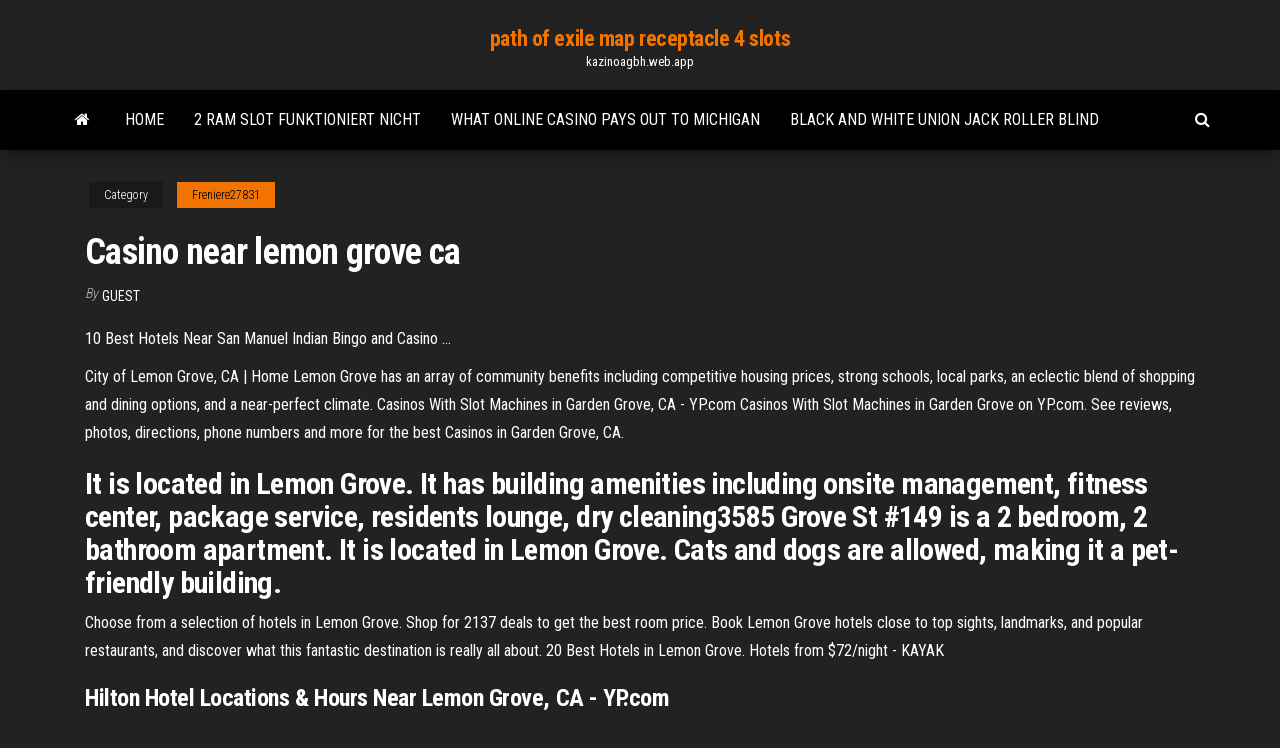

--- FILE ---
content_type: text/html; charset=utf-8
request_url: https://kazinoagbh.web.app/freniere27831hymo/casino-near-lemon-grove-ca-ro.html
body_size: 4426
content:
<!DOCTYPE html>
<html lang="en-US">
    <head>
        <meta http-equiv="content-type" content="text/html; charset=UTF-8" />
        <meta http-equiv="X-UA-Compatible" content="IE=edge" />
        <meta name="viewport" content="width=device-width, initial-scale=1" />  
        <title>Casino near lemon grove ca npbeg</title>
<link rel='dns-prefetch' href='//fonts.googleapis.com' />
<link rel='dns-prefetch' href='//s.w.org' />
<script type="text/javascript">
			window._wpemojiSettings = {"baseUrl":"https:\/\/s.w.org\/images\/core\/emoji\/12.0.0-1\/72x72\/","ext":".png","svgUrl":"https:\/\/s.w.org\/images\/core\/emoji\/12.0.0-1\/svg\/","svgExt":".svg","source":{"concatemoji":"http:\/\/kazinoagbh.web.app/wp-includes\/js\/wp-emoji-release.min.js?ver=5.3"}};
			!function(e,a,t){var r,n,o,i,p=a.createElement("canvas"),s=p.getContext&&p.getContext("2d");function c(e,t){var a=String.fromCharCode;s.clearRect(0,0,p.width,p.height),s.fillText(a.apply(this,e),0,0);var r=p.toDataURL();return s.clearRect(0,0,p.width,p.height),s.fillText(a.apply(this,t),0,0),r===p.toDataURL()}function l(e){if(!s||!s.fillText)return!1;switch(s.textBaseline="top",s.font="600 32px Arial",e){case"flag":return!c([1270,65039,8205,9895,65039],[1270,65039,8203,9895,65039])&&(!c([55356,56826,55356,56819],[55356,56826,8203,55356,56819])&&!c([55356,57332,56128,56423,56128,56418,56128,56421,56128,56430,56128,56423,56128,56447],[55356,57332,8203,56128,56423,8203,56128,56418,8203,56128,56421,8203,56128,56430,8203,56128,56423,8203,56128,56447]));case"emoji":return!c([55357,56424,55356,57342,8205,55358,56605,8205,55357,56424,55356,57340],[55357,56424,55356,57342,8203,55358,56605,8203,55357,56424,55356,57340])}return!1}function d(e){var t=a.createElement("script");t.src=e,t.defer=t.type="text/javascript",a.getElementsByTagName("head")[0].appendChild(t)}for(i=Array("flag","emoji"),t.supports={everything:!0,everythingExceptFlag:!0},o=0;o<i.length;o++)t.supports[i[o]]=l(i[o]),t.supports.everything=t.supports.everything&&t.supports[i[o]],"flag"!==i[o]&&(t.supports.everythingExceptFlag=t.supports.everythingExceptFlag&&t.supports[i[o]]);t.supports.everythingExceptFlag=t.supports.everythingExceptFlag&&!t.supports.flag,t.DOMReady=!1,t.readyCallback=function(){t.DOMReady=!0},t.supports.everything||(n=function(){t.readyCallback()},a.addEventListener?(a.addEventListener("DOMContentLoaded",n,!1),e.addEventListener("load",n,!1)):(e.attachEvent("onload",n),a.attachEvent("onreadystatechange",function(){"complete"===a.readyState&&t.readyCallback()})),(r=t.source||{}).concatemoji?d(r.concatemoji):r.wpemoji&&r.twemoji&&(d(r.twemoji),d(r.wpemoji)))}(window,document,window._wpemojiSettings);
		</script>
		<style type="text/css">
img.wp-smiley,
img.emoji {
	display: inline !important;
	border: none !important;
	box-shadow: none !important;
	height: 1em !important;
	width: 1em !important;
	margin: 0 .07em !important;
	vertical-align: -0.1em !important;
	background: none !important;
	padding: 0 !important;
}
</style>
	<link rel='stylesheet' id='wp-block-library-css' href='https://kazinoagbh.web.app/wp-includes/css/dist/block-library/style.min.css?ver=5.3' type='text/css' media='all' />
<link rel='stylesheet' id='bootstrap-css' href='https://kazinoagbh.web.app/wp-content/themes/envo-magazine/css/bootstrap.css?ver=3.3.7' type='text/css' media='all' />
<link rel='stylesheet' id='envo-magazine-stylesheet-css' href='https://kazinoagbh.web.app/wp-content/themes/envo-magazine/style.css?ver=5.3' type='text/css' media='all' />
<link rel='stylesheet' id='envo-magazine-child-style-css' href='https://kazinoagbh.web.app/wp-content/themes/envo-magazine-dark/style.css?ver=1.0.3' type='text/css' media='all' />
<link rel='stylesheet' id='envo-magazine-fonts-css' href='https://fonts.googleapis.com/css?family=Roboto+Condensed%3A300%2C400%2C700&#038;subset=latin%2Clatin-ext' type='text/css' media='all' />
<link rel='stylesheet' id='font-awesome-css' href='https://kazinoagbh.web.app/wp-content/themes/envo-magazine/css/font-awesome.min.css?ver=4.7.0' type='text/css' media='all' />
<script type='text/javascript' src='https://kazinoagbh.web.app/wp-includes/js/jquery/jquery.js?ver=1.12.4-wp'></script>
<script type='text/javascript' src='https://kazinoagbh.web.app/wp-includes/js/jquery/jquery-migrate.min.js?ver=1.4.1'></script>
<script type='text/javascript' src='https://kazinoagbh.web.app/wp-includes/js/comment-reply.min.js'></script>
<link rel='https://api.w.org/' href='https://kazinoagbh.web.app/wp-json/' />
</head>
    <body id="blog" class="archive category  category-17">
        <a class="skip-link screen-reader-text" href="#site-content">Skip to the content</a>        <div class="site-header em-dark container-fluid">
    <div class="container">
        <div class="row">
            <div class="site-heading col-md-12 text-center">
                <div class="site-branding-logo">
                                    </div>
                <div class="site-branding-text">
                                            <p class="site-title"><a href="https://kazinoagbh.web.app/" rel="home">path of exile map receptacle 4 slots</a></p>
                    
                                            <p class="site-description">
                            kazinoagbh.web.app                        </p>
                                    </div><!-- .site-branding-text -->
            </div>
            	
        </div>
    </div>
</div>
 
<div class="main-menu">
    <nav id="site-navigation" class="navbar navbar-default">     
        <div class="container">   
            <div class="navbar-header">
                                <button id="main-menu-panel" class="open-panel visible-xs" data-panel="main-menu-panel">
                        <span></span>
                        <span></span>
                        <span></span>
                    </button>
                            </div> 
                        <ul class="nav navbar-nav search-icon navbar-left hidden-xs">
                <li class="home-icon">
                    <a href="https://kazinoagbh.web.app/" title="path of exile map receptacle 4 slots">
                        <i class="fa fa-home"></i>
                    </a>
                </li>
            </ul>
            <div class="menu-container"><ul id="menu-top" class="nav navbar-nav navbar-left"><li id="menu-item-100" class="menu-item menu-item-type-custom menu-item-object-custom menu-item-home menu-item-939"><a href="https://kazinoagbh.web.app">Home</a></li><li id="menu-item-209" class="menu-item menu-item-type-custom menu-item-object-custom menu-item-home menu-item-100"><a href="https://kazinoagbh.web.app/fitzrandolph8169ve/2-ram-slot-funktioniert-nicht-buju.html">2 ram slot funktioniert nicht</a></li><li id="menu-item-555" class="menu-item menu-item-type-custom menu-item-object-custom menu-item-home menu-item-100"><a href="https://kazinoagbh.web.app/kirschbaum29444haxy/what-online-casino-pays-out-to-michigan-xip.html">What online casino pays out to michigan</a></li><li id="menu-item-848" class="menu-item menu-item-type-custom menu-item-object-custom menu-item-home menu-item-100"><a href="https://kazinoagbh.web.app/mcgaffey36839ruvu/black-and-white-union-jack-roller-blind-nyv.html">Black and white union jack roller blind</a></li>
</ul></div>            <ul class="nav navbar-nav search-icon navbar-right hidden-xs">
                <li class="top-search-icon">
                    <a href="#">
                        <i class="fa fa-search"></i>
                    </a>
                </li>
                <div class="top-search-box">
                    <form role="search" method="get" id="searchform" class="searchform" action="https://kazinoagbh.web.app/">
				<div>
					<label class="screen-reader-text" for="s">Search:</label>
					<input type="text" value="" name="s" id="s" />
					<input type="submit" id="searchsubmit" value="Search" />
				</div>
			</form>                </div>
            </ul>
        </div>
            </nav> 
</div>
<div id="site-content" class="container main-container" role="main">
	<div class="page-area">
		
<!-- start content container -->
<div class="row">

	<div class="col-md-12">
					<header class="archive-page-header text-center">
							</header><!-- .page-header -->
				<article class="blog-block col-md-12">
	<div class="post-333 post type-post status-publish format-standard hentry ">
					<div class="entry-footer"><div class="cat-links"><span class="space-right">Category</span><a href="https://kazinoagbh.web.app/freniere27831hymo/">Freniere27831</a></div></div><h1 class="single-title">Casino near lemon grove ca</h1>
<span class="author-meta">
			<span class="author-meta-by">By</span>
			<a href="https://kazinoagbh.web.app/#Guest">
				Guest			</a>
		</span>
						<div class="single-content"> 
						<div class="single-entry-summary">
<p><p>10 Best Hotels Near San Manuel Indian Bingo and Casino ...</p>
<p>City of Lemon Grove, CA | Home Lemon Grove has an array of community benefits including competitive housing prices, strong schools, local parks, an eclectic blend of shopping and dining options, and a near-perfect climate.  Casinos With Slot Machines in Garden Grove, CA - YP.com Casinos With Slot Machines in Garden Grove on YP.com. See reviews, photos, directions, phone numbers and more for the best Casinos in Garden Grove, CA. </p>
<h2>It is located in Lemon Grove. It has building amenities including onsite management, fitness center, package service, residents lounge, dry cleaning3585 Grove St #149 is a 2 bedroom, 2 bathroom apartment. It is located in  Lemon Grove. Cats and dogs are allowed, making it a pet-friendly building.</h2>
<p>Choose from a selection of hotels in Lemon Grove. Shop for 2137 deals to get the best room price. Book Lemon Grove hotels close to top sights, landmarks, and popular restaurants, and discover what this fantastic destination is really all about. 20 Best Hotels in Lemon Grove. Hotels from $72/night - KAYAK</p>
<h3>Hilton <strong>Hotel</strong> Locations &amp; Hours <strong>Near Lemon Grove</strong>, <strong>CA</strong> - YP.com</h3>
<p>THE CLOSEST Hotels to Pechanga Resort <b>Casino</b> - TripAdvisor… Hotels near Pechanga Resort Casino, Temecula on TripAdvisor: Find traveller reviews, 5,905 candid photos, and prices for hotels  near Pechanga Resort Casino in Temecula, CA.Best Hotels Near Pechanga Resort Casino, Temecula. United States.  California (CA).Rodeway Inn Lemon Grove. <b>Lemon</b> <b>Grove</b>, <b>California</b> - Wikipedia</p>
<h3>Elite Buffet - Lemon Grove, CA - Yelp</h3>
<p><b>Nearest</b> airport to <b>Lemon</b> <b>Grove</b>, <b>California</b> Major airports near Lemon Grove, California: The nearest major airport is San Diego International Airport (SAN / KSAN).Search for direct flights from your hometown and find hotels near Lemon  Grove, CA, or scroll down for more international airports or domestic airports.</p>
<h2>Search for cheap and discount hotel rates near Lemon Grove in Lemon Grove for your upcoming individual or group travel.We list the best lodging close to Lemon Grove so you can review the discounted Lemon Grove hotels below and find the perfect hotel. Planning a group hotel block? Book a Lemon Grove group hotel deal</h2>
<p>1.28.19 Lunar Photo of Jamul Casino - Jamul, CA, United States. 3.13.19 Thanks  Photo of Jamul ..... Yes, Let Me Vote! Maybe Later. Marga K. Lemon Grove, CA.</p><ul><li></li><li></li><li></li><li></li><li></li><li></li><li><a href="https://kakbik.info/dopolnitelno/nizkokaloriynaya-dieta-menyu-na-nedelyu-1000-kkal-170.html">Hollywood casino steakhouse toledo ohio</a></li><li><a href="https://sovetok.com/news/dejstvie_nekotorykh_aromaticheskikh_masel/2019-10-18-9740">No deposit casino online $50</a></li><li><a href="https://bobr.forum.cool/viewtopic.php?id=130">Casino tennis gesellschaft e v kempen</a></li><li><a href="https://sovetok.com/news/mk_furnitura_nadezhnyj_postavshhik_aksessuarov_dlja_odezhdy/2018-08-27-7069">Change slot machine from tokens to quarters</a></li><li><a href="https://morskoipatrul.ru/newvideos.html?&page=10">Knie op slot paard symptomen</a></li><li><a href="http://stokopt777.ru/catalog/madeby.php_ELEMENT_ID=199.html">Borderlands 2 slot machine orange drop rate</a></li><li><a href="https://almazsteklo.ru/info/Vidy-otsenki-i-klassifikatsiiu-nematerialnykh-aktivov-146-wxbz.php">Poker winning hands order list</a></li><li><a href="http://haybusak.ru/slots/">Play quick hits free</a></li><li><a href="https://sovetok.com/news/imbir_povyshaet_ili_ponizhaet_davlenie/2018-06-11-6197">Casino heroes no deposit bonus 2019</a></li><li><a href="https://sovetok.com/news/servis_zoom_za_nedelju_podorozhal_na_40/2020-03-24-10818">Blog team pro poker pmu</a></li><li><a href="https://sovetok.com/news/kisel_iz_svekolnogo_otvara_so_smetanoj/2019-07-09-8953">Blue vs white ram slots</a></li><li><a href="https://sovetok.com/news/vetchina_domashnjaja/2017-07-15-2405">Nz national pub poker league</a></li><li><a href="http://odin-plus-odna.ru/lichnost/lyudi-na-kotoryih-ne-obrashhayut-vnimaniya/">Weird al tickets casino ns</a></li><li><a href="https://practic-psychologyst.blogspot.com/atom.xml?redirect=false&start-index=1&max-results=500">Espn 30 for 30 gambling</a></li><li><a href="http://interesnoe.info/forum/index.php?s=&showtopic=13627&view=findpost&p=104180">Free igt slots for fun</a></li><li><a href="https://dooralei.ru/deti/transportirovka-pianino-v-kieve/">Casino arizona online casino</a></li><li><a href="https://sovetok.com/news/servis_zoom_za_nedelju_podorozhal_na_40/2020-03-24-10818">Cruise casino game online</a></li><li><a href="https://morskoipatrul.ru/newvideos.html?&page=14">Crown casino to chadstone shopping centre</a></li><li><a href="https://zavalinka.forum.cool/viewtopic.php?id=177">Quotes from black jack pershing</a></li><li><a href="https://sovetok.com/news/kak_poluchit_to_chto_khochesh/2019-07-30-9133">Maryland online casino bestsites</a></li><li><a href="https://sovetok.com/news/med_dlja_pokhudenija/2020-11-23-12666">Best online poker games make money</a></li><li><a href="https://sovetok.com/news/dushistyj_zavarnoj_sbiten/2020-01-28-10426">Allure of the seas casino currency</a></li><li><a href="https://sovetok.com/blog/shheka_ramy/2020-01-27-871">Legalizing sports gambling pros and cons</a></li><li><a href="https://advise-for-life-for-us.blogspot.com">Queen nile slots free download</a></li><li><a href="https://eps-p.ru/info/Esli-v-strakhovke-vpisany-drugie-nomera-119-yvjj.php">Mountaineer casino online slots</a></li><li><a href="https://sovetok.com/news/osobennosti_razrabotki_proekta_sanitarno_zashhitnoj_zony/2019-04-10-8384">Slot games actually win real money</a></li><li><a href="https://sovetok.com/blog/umerte_appetit/2019-05-28-604">King of towers lucky roulette</a></li><li><a href="https://sovetok.com/news/znajte_kuda_napravlena_vasha_smelost/2020-03-12-10742">Slot limit on leech lake</a></li></ul>
</div><!-- .single-entry-summary -->
</div></div>
</article>
	</div>

	
</div>
<!-- end content container -->

</div><!-- end main-container -->
</div><!-- end page-area -->
 
<footer id="colophon" class="footer-credits container-fluid">
	<div class="container">
				<div class="footer-credits-text text-center">
			Proudly powered by <a href="#">WordPress</a>			<span class="sep"> | </span>
			Theme: <a href="#">Envo Magazine</a>		</div> 
		 
	</div>	
</footer>
 
<script type='text/javascript' src='https://kazinoagbh.web.app/wp-content/themes/envo-magazine/js/bootstrap.min.js?ver=3.3.7'></script>
<script type='text/javascript' src='https://kazinoagbh.web.app/wp-content/themes/envo-magazine/js/customscript.js?ver=1.3.11'></script>
<script type='text/javascript' src='https://kazinoagbh.web.app/wp-includes/js/wp-embed.min.js?ver=5.3'></script>
</body>
</html>